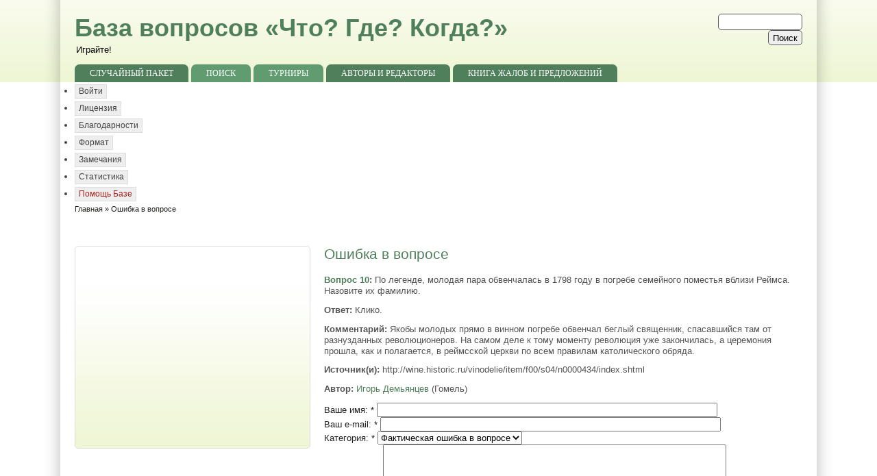

--- FILE ---
content_type: text/html; charset=utf-8
request_url: https://www.google.com/recaptcha/api2/aframe
body_size: 269
content:
<!DOCTYPE HTML><html><head><meta http-equiv="content-type" content="text/html; charset=UTF-8"></head><body><script nonce="zME449YTK_zhzaRQlLw-Kw">/** Anti-fraud and anti-abuse applications only. See google.com/recaptcha */ try{var clients={'sodar':'https://pagead2.googlesyndication.com/pagead/sodar?'};window.addEventListener("message",function(a){try{if(a.source===window.parent){var b=JSON.parse(a.data);var c=clients[b['id']];if(c){var d=document.createElement('img');d.src=c+b['params']+'&rc='+(localStorage.getItem("rc::a")?sessionStorage.getItem("rc::b"):"");window.document.body.appendChild(d);sessionStorage.setItem("rc::e",parseInt(sessionStorage.getItem("rc::e")||0)+1);localStorage.setItem("rc::h",'1768941305517');}}}catch(b){}});window.parent.postMessage("_grecaptcha_ready", "*");}catch(b){}</script></body></html>